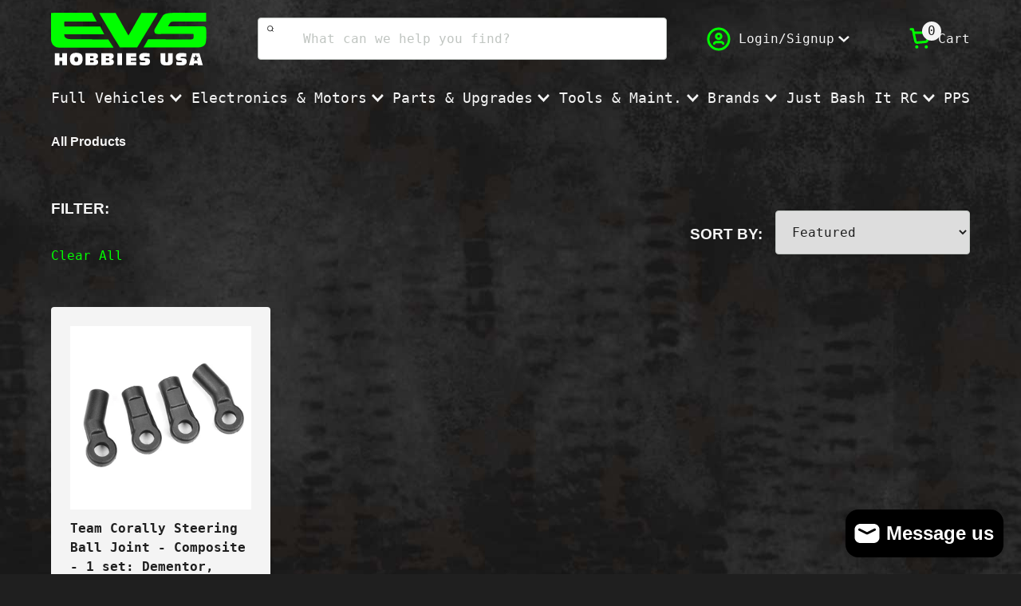

--- FILE ---
content_type: text/css
request_url: https://www.evshobbiesusa.com/cdn/shop/t/8/assets/base.css?v=121409502981302088291716393063
body_size: 4135
content:
:root{--site-width: 1350px;--mobileBreakpoint: 900px;--transition: all 0.3s ease-in-out;--transition-med: all 0.5s ease-in-out;--transition-duration: 0.3s;--transition-duration-med: 0.5s;--color-white: #F4F4F4;--color-black: #1F1F1F;--color-gray: #C0C5C1;--color-gray-dark: #95969D;--color-primary: #01FE00;--color-secondary: #E8E812;--color-tertiary: #7A8450;--color-quaternary: #555C38;--color-quinary: #F75C03;--font-primary: "Consolas","monaco",monospace;--font-secondary: "Candara","Calibri","Segoe","Segoe UI","Optima","Arial",sans-serif;--font-tertiary: "Courier New", monospace;--size--2: clamp(0.6944rem, 0.6658rem + 0.1431vi, 0.8rem);--size--1: clamp(0.8333rem, 0.7881rem + 0.226vi, 1rem);--size-0: clamp(1rem, 0.9322rem + 0.339vi, 1.25rem);--size-1: clamp(1.2rem, 1.1017rem + 0.4915vi, 1.5625rem);--size-2: clamp(1.44rem, 1.3008rem + 0.6958vi, 1.9531rem);--size-3: clamp(1.728rem, 1.5345rem + 0.9673vi, 2.4414rem);--size-4: clamp(2.0736rem, 1.8083rem + 1.3263vi, 3.0518rem);--size-5: clamp(2.4883rem, 2.1286rem + 1.7985vi, 3.8147rem)}*,*::before,*::after{box-sizing:border-box}html,body,div,span,applet,object,iframe,h1,h2,h3,h4,h5,h6,p,blockquote,pre,a,abbr,acronym,address,big,cite,code,del,dfn,em,img,ins,kbd,q,s,samp,small,strike,strong,sub,sup,tt,var,b,u,i,center,dl,dt,dd,ol,ul,li,fieldset,form,label,legend,table,caption,tbody,tfoot,thead,tr,th,td,article,aside,canvas,details,embed,figure,figcaption,footer,header,hgroup,menu,nav,output,ruby,section,summary,time,mark,audio,video{margin:0;padding:0;border:0;font-size:100%;vertical-align:baseline}article,aside,details,figcaption,figure,footer,header,hgroup,menu,nav,section{display:block}ol,ul{list-style:none}blockquote,q{quotes:none}blockquote:before,blockquote:after,q:before,q:after{content:"";content:none}table{border-collapse:collapse;border-spacing:0}img,picture,svg,canvas{display:block;max-inline-size:100%;block-size:auto}@media(prefers-reduced-motion: reduce){*,*::before,*::after{animation-duration:.01ms !important;animation-iteration-count:1 !important;transition-duration:.01ms !important;scroll-behavior:auto !important}}html{background:var(--color-black);font-family:var(--font-primary);font-size:16px;color:var(--color-white)}.visually-hidden{position:absolute;width:1px;height:1px;margin:-1px;padding:0;overflow:hidden;clip:rect(0, 0, 0, 0);border:0}.focus-none{outline:none}.row{margin:0 auto;max-width:var(--site-width);width:90%}.flex{display:flex}.flex-wrap{flex-wrap:wrap}.inline-flex{display:inline-flex}.flex-column{flex-direction:column}.align-start{align-items:flex-start}.space-between{justify-content:space-between}.space-around{justify-content:space-around}.space-evenly{justify-content:space-evenly}.align-center{align-items:center}@media(max-width: 1140px){.flex-column-mobile{flex-direction:column}}.grid{display:grid}.justify-center{justify-content:center}.section{position:relative}.hide-on-mobile{display:none}@media(min-width: 768px){.hide-on-mobile{display:block}}.mobile-only{display:block}@media(min-width: 768px){.mobile-only{display:none}}.padding-small{padding-bottom:2rem;padding-top:2rem}@media(min-width: 768px){.padding-small{padding-bottom:3rem;padding-top:3rem}}.padding-medium{padding-bottom:3rem;padding-top:3rem}@media(min-width: 768px){.padding-medium{padding-bottom:4rem;padding-top:4rem}}.padding-large{padding-bottom:4rem;padding-top:4rem}@media(min-width: 768px){.padding-large{padding-bottom:5rem;padding-top:5rem}}.padding-xlarge{padding-bottom:5rem;padding-top:5rem}@media(min-width: 768px){.padding-xlarge{padding-bottom:6rem;padding-top:6rem}}.margin-small{margin-bottom:1rem;margin-top:1rem}@media(min-width: 768px){.margin-small{margin-bottom:2rem;margin-top:2rem}}.margin-medium{margin-bottom:2rem;margin-top:2rem}@media(min-width: 768px){.margin-medium{margin-bottom:3rem;margin-top:3rem}}.margin-large{margin-bottom:3rem;margin-top:3rem}@media(min-width: 768px){.margin-large{margin-bottom:4rem;margin-top:4rem}}.margin-xlarge{margin-bottom:4rem;margin-top:4rem}@media(min-width: 768px){.margin-xlarge{margin-bottom:5rem;margin-top:5rem}}.margin-top-small{margin-top:1rem}@media(min-width: 768px){.margin-top-small{margin-top:2rem}}.margin-top-medium{margin-top:2rem}@media(min-width: 768px){.margin-top-medium{margin-top:3rem}}.margin-top-large{margin-top:3rem}@media(min-width: 768px){.margin-top-large{margin-top:4rem}}.margin-top-xlarge{margin-top:4rem}@media(min-width: 768px){.margin-top-xlarge{margin-top:5rem}}.margin-bottom-small{margin-bottom:1rem}@media(min-width: 768px){.margin-bottom-small{margin-bottom:2rem}}.margin-bottom-medium{margin-bottom:2rem}@media(min-width: 768px){.margin-bottom-medium{margin-bottom:3rem}}.margin-bottom-large{margin-bottom:3rem}@media(min-width: 768px){.margin-bottom-large{margin-bottom:4rem}}.margin-bottom-xlarge{margin-bottom:4rem}@media(min-width: 768px){.margin-bottom-xlarge{margin-bottom:5rem}}.overlay{position:absolute;width:100%;height:6rem;top:calc(0% - 1px);left:0;mask-image:url("overlay-grunge_edge_1.svg");transform:rotate(180deg);mask-size:cover;pointer-events:none}@media(min-width: 768px){.overlay{height:8rem}}@media(min-width: 1024px){.overlay{height:10rem}}.overlay img{width:100%;height:auto;opacity:0}.overlay.bottom{top:unset;bottom:calc(0% - 1px);transform:rotate(0deg)}.shopify-challenge__container{padding:5rem 0 6rem}.shopify-challenge__message{color:var(--color-white);font-family:var(--font-primary);font-size:var(--size-2);margin-bottom:2rem}.shopify-challenge__container .shopify-challenge__button{margin-top:2rem}img.overlay-grunge_1{mask-image:url("overlay-grunge_1.svg");mask-size:cover}img.overlay-grunge_2{mask-image:url("overlay-grunge_2.svg");mask-size:cover}.icon-caret{margin-left:.35em;width:.85em}header{padding-top:1rem}.logo-bar{align-items:center;display:grid;grid-template-columns:3fr 4fr 1fr 1fr}@media(min-width: 1024px){.logo-bar{display:flex;justify-content:space-between}.logo-bar .logo-bar__logo{margin-right:4rem}}.logo-bar .item{align-items:center;display:flex;justify-self:end}.logo-bar .item span{color:var(--color-white);font-size:var(--size--1)}@media(min-width: 1024px){.logo-bar .item{margin-right:4rem}.logo-bar .item svg{margin-right:.5rem}}.logo-bar .logo-bar__account-link .icon-caret{color:var(--color-white)}.logo-bar .logo-bar__cart{margin-right:0;position:relative}.logo-bar .logo-bar__cart svg{width:45px}@media(min-width: 1024px){.logo-bar .logo-bar__cart svg{margin-right:.25rem;width:unset}}.logo-bar .logo-bar__cart .logo-bar__cart-count{background:var(--color-white);border-radius:50%;color:var(--color-black);font-size:var(--size--2);height:1.5em;left:1.2rem;line-height:1.5;position:absolute;text-align:center;top:-0.25rem;width:1.5em}.logo-bar .logo-bar__search{grid-column:2/3}.logo-bar .logo-bar__search .hide-on-mobile{width:100%}@media(min-width: 1024px){.logo-bar .logo-bar__search{flex-grow:2;margin-right:3rem}}.logo-bar .logo-bar__search form{width:100%;min-width:34px}.logo-bar .search__submit{background:none;border:none;color:var(--color-primary);cursor:pointer;padding:0}@media(min-width: 1024px){.logo-bar .search__submit{color:var(--color-black);position:absolute}}.logo-bar .search__submit svg{height:100%;max-width:34px;width:100%}.logo-bar .mobile-only .search__submit{margin-right:.5rem;display:block}.logo-bar .dropdown{display:none}@media(min-width: 1024px){.logo-bar .dropdown{display:block}}.logo-bar .search__input{display:none;margin:0}@media(min-width: 1024px){.logo-bar .search__input{display:block;padding-left:3.5rem}}@media(min-width: 1024px){.logo-bar .search__submit{padding:.75rem}}.logo-bar .logo-bar__cart-link{transform:scale(1.3)}.logo-bar .logo-bar__cart-label{display:none}@media(min-width: 1024px){.logo-bar .logo-bar__cart-label{display:inline-block}}.logo-bar .search__submit,.logo-bar .logo-bar__cart-link,.logo-bar .logo-bar__hamburger{width:clamp(1.8rem,5vw,4rem)}@media(min-width: 1024px){.logo-bar .search__submit,.logo-bar .logo-bar__cart-link,.logo-bar .logo-bar__hamburger{width:unset}}.logo-bar .logo-bar__hamburger{color:var(--color-primary);stroke-linecap:round;stroke-miterlimit:10;stroke-width:.25rem}@media(min-width: 1024px){.logo-bar .logo-bar__hamburger{display:none}}.logo-bar #login-form{padding:1rem}.logo-bar #login-form label{font-size:var(--size--1);font-weight:bold}.logo-bar .register{justify-content:center;margin:.5rem 0;padding:.5rem;width:100%}.nav-bar{opacity:0;visibility:hidden}@media(max-width: 1023px){.nav-bar{background:#161616;border-bottom:3px solid var(--color-primary);border-top:3px solid var(--color-primary);left:0;margin-top:1rem;padding:1em 5% 2em;position:fixed;transform:translateX(100%);transition:transform .3s ease-in-out,opacity .3s ease-in-out,visibility .3s ease-in-out;width:100%;z-index:9;overflow-y:scroll}}@media(min-width: 1024px){.nav-bar .logo-bar__account-link{display:none}}.nav-bar .logo-bar__account-link svg{margin-right:1rem}.nav-bar .logo-bar__account-link span{font-size:var(--size-2)}@media(max-width: 1023px){header.open .nav-bar{opacity:1;transform:translateX(0);visibility:visible}}@media(min-width: 1024px){header .nav-bar{display:block;opacity:1;visibility:visible}}.main-navigation{flex-direction:column;font-size:var(--size-2);list-style-type:none;margin:1.75rem 0 2rem;border-bottom:1px solid var(--color-primary)}@media(min-width: 1024px){.main-navigation{border:none;flex-direction:row;font-size:var(--size-0)}}.main-navigation li{margin-bottom:1em;position:relative}@media(min-width: 1024px){.main-navigation li{margin-bottom:0}}.main-navigation li>ul{background:var(--color-black);display:none;left:0;min-width:15rem;padding:.5rem 0;position:absolute;top:100%;z-index:9;border:1px solid var(--color-white)}.main-navigation li>ul a{display:block;margin:1rem 1rem 0;line-height:1.2}.main-navigation li>ul a:last-of-type{margin-bottom:1rem}.main-navigation li:last-of-type>ul{left:auto;right:0}.main-navigation li:hover>ul{display:block}.main-navigation li a{align-items:center;color:var(--color-white);display:flex}@media(min-width: 1024px){.main-navigation li a{font-size:clamp(.9rem,1.4vw,1.3rem)}}.dropdown{display:inline-block;position:relative}.dropdown .dropdown-toggle:hover+.dropdown-menu,.dropdown .dropdown-menu:hover,.dropdown .dropdown-menu.open{display:block}.dropdown .dropdown-menu{background-color:var(--color-white);border:1px solid var(--color-gray);display:none;left:0;margin:0;min-width:200px;padding:10px;position:absolute;top:100%;z-index:1}footer{color:var(--color-white);font-size:var(--size--1);padding:4rem 0}footer p{color:var(--color-white);font-size:var(--size--1)}footer h4{margin-bottom:4rem;text-transform:uppercase}footer .column{flex-basis:100%}footer .menu{padding:0 4rem}footer .menu li{margin-bottom:1.5rem}footer .menu li a{color:var(--color-white);font-size:var(--size--1)}footer .logo{display:block;margin-bottom:2rem}footer .copyright{font-family:var(--font-secondary)}@media screen and (max-width: 1139px){footer .row{flex-wrap:wrap}footer .footer-logo{border-bottom:1px solid var(--color-white);margin-bottom:2rem;padding-bottom:2rem}footer .footer-newsletter{border-top:1px solid var(--color-white);margin-top:2rem;padding-top:2rem}footer .footer-menu{flex-basis:50%;margin:2rem 0}footer .menu{padding:0}footer h4{margin-bottom:1em}}@media screen and (max-width: 500px){footer footer .footer-logo{margin-bottom:1rem;padding-bottom:1rem}footer .footer-menu{flex-basis:100%;margin:1rem 0}footer .footer-newsletter{margin:0}}.subfooter{border-top:1px solid var(--color-white);font-size:var(--size--2);margin-top:2rem;padding-top:2rem}.subfooter .payment svg{margin-right:.5rem}.subfooter .payment svg:last-child{margin-right:0}h1,h2,h3,h4,h5,h6{margin-bottom:.5em;font-family:var(--font-secondary);font-weight:600;color:var(--color-white)}body{font-family:var(--font-primary);font-size:var(--size-0);color:var(--color-black)}p{margin-bottom:1em;font-size:var(--size-0);line-height:1.5;color:var(--color-white)}a{color:var(--color-primary);text-decoration:none;transition:var(--transition)}a:hover{text-decoration:underline;text-decoration-color:var(--color-primary)}a:focus-visible{outline:2px dashed var(--color-primary);outline-offset:.15em}a.action-link{text-decoration:underline;font-size:var(--size--1);display:inline-flex;padding:.5em 0}a.action-link svg{margin-left:.3em;margin-top:.1em;height:.8em;transition:var(--transition)}a.action-link svg path{stroke-width:3}a.action-link.back svg{transform:rotate(180deg);margin-left:0;margin-right:.3em}a.action-link:hover{text-decoration:none}a.action-link:hover svg{transform:translateX(0.3em)}a.action-link:hover.back svg{transform:rotate(180deg) translateX(0.3em)}::selection{background-color:var(--color-primary);color:var(--color-black)}h1{font-size:var(--size-3);line-height:1.2}h2{font-size:var(--size-2);line-height:1.3}h3{font-size:var(--size-1);line-height:1.4}h4{font-size:var(--size-0);line-height:1.5}h5{font-size:var(--size--1);line-height:1.6}h6{font-size:var(--size--2);line-height:1.7}ul,ol{margin-bottom:1em}ul li,ol li{margin-bottom:.5em;line-height:1.5}.text-center{text-align:center}ul.star-list{padding-left:2em}ul.star-list li{margin-bottom:.25em;position:relative}ul.star-list li::before{content:"★";font-size:2em;line-height:1;position:absolute;left:-1em;top:-0.15em}ul.star-list.color-primary li::before{color:var(--color-primary)}ul.star-list.color-secondary li::before{color:var(--color-secondary)}ul.star-list.color-tertiary li::before{color:var(--color-tertiary)}ul.star-list.color-quaternary li::before{color:var(--color-quaternary)}ul.star-list.color-quinary li::before{color:var(--color-quinary)}.uppercase{text-transform:uppercase}.white,.shopify-policy__body{color:var(--color-white)}.white p,.white li,.white h1,.white h2,.white h3,.white h4,.white h5,.white h6,.shopify-policy__body p,.shopify-policy__body li,.shopify-policy__body h1,.shopify-policy__body h2,.shopify-policy__body h3,.shopify-policy__body h4,.shopify-policy__body h5,.shopify-policy__body h6{color:var(--color-white)}.black,.klaviyo-form{color:var(--color-black)}.black p,.black li,.black h1,.black h2,.black h3,.black h4,.black h5,.black h6,.klaviyo-form p,.klaviyo-form li,.klaviyo-form h1,.klaviyo-form h2,.klaviyo-form h3,.klaviyo-form h4,.klaviyo-form h5,.klaviyo-form h6{color:var(--color-black)}.price-sale{color:var(--color-quinary);font-size:var(--size-1)}.price-regular{text-decoration:line-through;font-size:var(--size--1);color:var(--color-gray-dark)}.btn{display:inline-block;border-radius:4px;-webkit-user-select:none;-moz-user-select:none;-ms-user-select:none;user-select:none;padding:1rem 2rem;font-size:var(--size--1);cursor:pointer;text-align:center;font-family:var(--font-secondary);text-transform:uppercase;transition:var(--transition);font-weight:bold;overflow:hidden;position:relative}.btn:hover{transform:translateY(2px);text-decoration:none !important}.btn.width-100{width:100%}.btn.btn-primary,.btn.shopify-challenge__button{background:var(--color-primary);color:var(--color-black);border:1px solid var(--color-primary)}.btn.btn-primary:hover,.btn.shopify-challenge__button:hover{background:var(--color-secondary);border:1px solid var(--color-secondary)}.btn.btn-primary-ghost,.btn.shopify-challenge__button-ghost{background:rgba(0,0,0,0);color:var(--color-white);border:1px solid var(--color-primary)}.btn.btn-primary-ghost:hover,.btn.shopify-challenge__button-ghost:hover{background:var(--color-secondary);border-color:var(--color-secondary);color:var(--color-black)}.btn.btn-secondary{background:var(--color-secondary);color:var(--color-black);border:1px solid var(--color-secondary)}.btn.btn-secondary:hover{background:var(--color-primary);border:1px solid var(--color-primary)}.btn.btn-secondary-ghost{background:rgba(0,0,0,0);color:var(--color-white);border:1px solid var(--color-secondary)}.btn.btn-secondary-ghost:hover{background:var(--color-primary);border-color:var(--color-primary);color:var(--color-black)}.btn.btn-tertiary{background:var(--color-tertiary);color:var(--color-white);border:1px solid var(--color-tertiary)}.btn.btn-tertiary:hover{background:var(--color-quinary);border:1px solid var(--color-quinary)}.btn.btn-quaternary{background:var(--color-quaternary);color:var(--color-white);border:1px solid var(--color-quaternary)}.btn.btn-quaternary:hover{background:var(--color-secondary);border:1px solid var(--color-secondary);color:var(--color-black)}.btn.btn-quinary{background:var(--color-quinary);color:var(--color-black);border:1px solid var(--color-quinary)}.btn.btn-quinary:hover{background:var(--color-primary);border:1px solid var(--color-primary)}.btn:disabled{background:var(--color-gray);color:var(--color-black);border:1px solid var(--color-gray);cursor:not-allowed}.btn:disabled:hover{transform:none;background:var(--color-gray);border-color:var(--color-gray)}.tire-track{position:absolute;width:100%;height:100%;background-image:url("data:image/svg+xml,%3Csvg xmlns='http://www.w3.org/2000/svg' width='105.735' height='313.29'%3E%3Cpath d='M0 0v74.222h15.273L27.876 0ZM0 239.069v74.221h27.876l-12.6-74.222ZM0 187.091v43.15h32.406l-21.663-43.15ZM0 83.047v43.149h32.406L10.743 83.047ZM0 135.072v43.148h10.743l21.663-43.148ZM37.594 0 24.988 74.222h43.15L80.743 0ZM24.988 239.069l12.6 74.222h43.148l-12.6-74.222ZM20.462 187.09l21.662 43.149h43.149L63.611 187.09ZM85.274 126.196 63.611 83.048H20.462l21.662 43.148ZM42.125 135.072 20.462 178.22h43.149l21.663-43.148ZM90.461 0l-12.6 74.222h27.875V0ZM77.859 239.069l12.6 74.222h15.273v-74.222ZM73.329 187.091l21.663 43.15h10.743v-43.15ZM73.329 83.047l21.663 43.149h10.743V83.047ZM94.992 135.072 73.329 178.22h32.406v-43.148Z'/%3E%3C/svg%3E");background-repeat:repeat-x;background-size:contain;top:0;left:0;opacity:0;z-index:-1;transform:rotate(-35deg);mask-image:linear-gradient(90deg, var(--color-black) 50%, transparent 0%);mask-size:200% 200%;mask-position:100% 100%;transition:var(--transition-med)}.btn:hover .tire-track{opacity:.5;mask-position:0 0}.btn .text{transition:var(--transition);position:relative;display:block;z-index:1}.btn:hover .text{color:var(--color-white);transform:scale(1.1);text-shadow:var(--color-black) 2px 0px 0px,var(--color-black) 1.75517px .958851px 0px,var(--color-black) 1.0806px 1.68294px 0px,var(--color-black) .141474px 1.99499px 0px,var(--color-black) -0.832294px 1.81859px 0px,var(--color-black) -1.60229px 1.19694px 0px,var(--color-black) -1.97998px .28224px 0px,var(--color-black) -1.87291px -0.701566px 0px,var(--color-black) -1.30729px -1.5136px 0px,var(--color-black) -0.421592px -1.95506px 0px,var(--color-black) .567324px -1.91785px 0px,var(--color-black) 1.41734px -1.41108px 0px,var(--color-black) 1.92034px -0.558831px 0px}.skip-to-content-link:focus-visible{background-color:var(--color-primary);border:0;clip:auto;clip-path:none;-webkit-clip-path:none;color:var(--color-black);cursor:pointer;height:auto;left:0;outline:none;padding:1rem;position:absolute;text-decoration:none;top:0;width:auto;z-index:1}input[type=text],input[type=email],input[type=password],input[type=search],input[type=tel],input[type=url],input[type=number],input[type=date],input[type=time],input[type=datetime-local],input[type=month],input[type=week],input[type=color],textarea,select{border:1px solid var(--color-gray);border-radius:4px;color:var(--color-black);font-family:var(--font-heading);font-size:var(--size--1);margin-bottom:1.25rem;padding:1rem;width:100%}input[type=text]::placeholder,input[type=email]::placeholder,input[type=password]::placeholder,input[type=search]::placeholder,input[type=tel]::placeholder,input[type=url]::placeholder,input[type=number]::placeholder,input[type=date]::placeholder,input[type=time]::placeholder,input[type=datetime-local]::placeholder,input[type=month]::placeholder,input[type=week]::placeholder,input[type=color]::placeholder,textarea::placeholder,select::placeholder{color:var(--color-gray)}input[type=text]:focus,input[type=email]:focus,input[type=password]:focus,input[type=search]:focus,input[type=tel]:focus,input[type=url]:focus,input[type=number]:focus,input[type=date]:focus,input[type=time]:focus,input[type=datetime-local]:focus,input[type=month]:focus,input[type=week]:focus,input[type=color]:focus,textarea:focus,select:focus{border-color:var(--color-primary);outline:none}.quantity{background:var(--color-white);color:var(--color-black);display:flex;height:3.5rem;position:relative;width:8.5rem}input.quantity-input{-webkit-appearance:none;appearance:none;background-color:rgba(0,0,0,0);border-left:2px solid var(--color-black);border-radius:0;border-right:2px solid var(--color-black);color:var(--color-black);flex-grow:1;font-family:var(--font-heading);font-size:var(--size-2);font-weight:500;padding:0 .5rem;text-align:center;width:100%}.quantity-input:focus-visible{background-color:var(--color-white);margin:0;padding:0}.quantity-input:not(:focus-visible):not(.focused){margin:0;padding:0}.quantity-input:-webkit-autofill,.quantity-input:-webkit-autofill:hover,.quantity-input:-webkit-autofill:active{box-shadow:0 0 0 10rem var(--color-black) inset !important;-webkit-box-shadow:0 0 0 10rem var(--color-black) inset !important}.quantity-input::-webkit-outer-spin-button,.quantity-input::-webkit-inner-spin-button{-webkit-appearance:none;margin:0}.quantity-input[type=number]{-moz-appearance:textfield}button.quantity-button{align-items:center;background-color:var(--color-white);border:none;color:var(--color-black);cursor:pointer;display:flex;flex-shrink:0;font-size:var(--size--1);height:100%;justify-content:center;padding:0;width:2rem}.quantity-button:first-child{margin-left:2px}.quantity-button:last-child{margin-right:2px}.quantity-button svg{pointer-events:none;width:1rem}button.quantity-button:hover{background-color:var(--color-secondary);z-index:2}.quantity-button:focus-visible,.quantity-button:focus{z-index:2}#shopify-section-footer .klaviyo-form button{background-color:var(--color-primary) !important;color:var(--color-black) !important;font-size:var(--size--1) !important;font-family:var(--font-secondary) !important;font-weight:600 !important;text-transform:uppercase !important;transition:var(--transition) !important}#shopify-section-footer .klaviyo-form button:hover{background-color:var(--color-secondary) !important}/*# sourceMappingURL=base.css.map */


--- FILE ---
content_type: text/css
request_url: https://www.evshobbiesusa.com/cdn/shop/t/8/assets/component-collection-hero.css?v=54477200888907109341712844535
body_size: -613
content:
.collection-hero{margin-top:2rem}.collection-hero__title{font-size:var(--size-5);color:var(--color-white)}.collection-hero__description{margin-bottom:4rem;max-width:50rem;font-size:var(--size--1);line-height:1.5}.collection-hero__description p{font-size:var(--size--1)}/*# sourceMappingURL=component-collection-hero.css.map */


--- FILE ---
content_type: text/css
request_url: https://www.evshobbiesusa.com/cdn/shop/t/8/assets/template-collection.css?v=172653983423902707021712844537
body_size: -809
content:
.grid-item{width:100%;margin-bottom:5%}@media(min-width: 480px){.grid-item{width:48.5%;margin-bottom:3%;margin-right:3%}.grid-item:nth-child(2n){margin-right:0}}@media(min-width: 768px){.grid-item{width:31.5%;margin-bottom:2.5%;margin-right:2.5%}.grid-item:nth-child(2n){margin-right:2.5%}.grid-item:nth-child(3n){margin-right:0}}@media(min-width: 1024px){.grid-item{width:23.875%;margin-bottom:1.5%;margin-right:1.5%}.grid-item:nth-child(2n),.grid-item:nth-child(3n){margin-right:1.5%}.grid-item:nth-child(4n){margin-right:0}}.pagination{color:var(--color-white)}.pagination .page{width:2em;height:2em;display:inline-flex;justify-content:center;align-items:center}.pagination .page.current{background-color:var(--color-primary);color:var(--color-black)}/*# sourceMappingURL=template-collection.css.map */


--- FILE ---
content_type: text/css
request_url: https://www.evshobbiesusa.com/cdn/shop/t/8/assets/component-card.css?v=42082354502054486791712844535
body_size: -102
content:
.card{background:var(--color-white);height:100%;width:100%;border-radius:4px;padding:1.5rem;font-weight:bold;position:relative}.card a{color:var(--color-black)}.card a:hover{text-decoration:underline}.card .card-image-wrapper{margin-bottom:.75rem}.card .card-image{width:100%;display:flex;align-items:center;justify-content:center;overflow:hidden;background:#fff;height:180px}@media(min-width: 480px){.card .card-image{height:clamp(230px,15vw,300px)}}.card .card-image img{width:auto;object-fit:contain;display:block;margin:0 auto;transition:var(--transition)}.card .card-image img:hover{transform:scale(1.05)}.card .card-content{height:auto;display:grid;flex-grow:2}.card .card-vendor{font-size:var(--size--1);text-transform:uppercase;font-weight:normal}.card .card-title{display:block;font-size:var(--size-0);margin-bottom:.5rem;overflow-wrap:anywhere}.card .card-title h3{line-height:1.1}.card .price{margin-bottom:.75rem}.card .price-sale .price-label{position:absolute;width:1px;height:1px;margin:-1px;padding:0;overflow:hidden;clip:rect(0, 0, 0, 0);border:0}.card .card-badge{position:absolute;top:-0.65rem;left:-0.65rem;font-size:var(--size--1);font-family:var(--font-secondary);text-transform:uppercase;width:7rem;user-select:none;pointer-events:none}.card .card-badge svg{fill:var(--color-primary);z-index:0}.card .card-badge .badge{z-index:1;position:absolute;top:50%;left:50%;transform:translate(-70%, -50%);line-height:1.1rem;text-align:center}.card .card-button{display:flex;flex-direction:column;justify-content:flex-end}/*# sourceMappingURL=component-card.css.map */


--- FILE ---
content_type: text/css
request_url: https://www.evshobbiesusa.com/cdn/shop/t/8/assets/component-filters.css?v=115410589594055206021712844535
body_size: -161
content:
#filters{color:var(--color-white);flex-direction:column-reverse;font-size:var(--size--1);justify-content:space-between;margin-bottom:2rem}@media(min-width: 1024px){#filters{flex-direction:unset}}#filters form{flex-direction:column}@media(min-width: 1024px){#filters form{flex-direction:row;flex-grow:2}}#filters .filter-facets{height:4rem;width:100%}#filters .filter-facets a:not(:last-child){background-color:var(--color-gray);border-radius:999em;color:var(--color-black);font-size:var(--size--1);line-height:1;margin:1rem 1rem 1rem 0;padding:.3rem .5rem}#filters .filter-facets a:not(:last-child):hover{text-decoration:none}#filters .dropdown{background:var(--color-white);border:1px solid var(--color-gray);color:var(--color-black);max-height:50vh;overflow-x:hidden;overflow-y:scroll;padding:1rem;position:absolute;z-index:2}#filters .dropdown::-webkit-scrollbar{-webkit-appearance:none;width:10px}#filters .dropdown::-webkit-scrollbar-thumb{background-color:rgba(0,0,0,.5);border:2px solid var(--color-white);border-radius:10px}#filters .icon-close{color:var(--color-quaternary);display:inline;height:.75em;margin-left:.5rem;transform:translateY(-0.05em);width:auto}#filters legend{margin-bottom:1rem}@media(min-width: 768px){#filters legend{margin-right:1rem}}#filters legend,#filters :not(li)>label{font-weight:bold;margin-bottom:1rem;text-transform:uppercase;font-family:var(--font-secondary);font-size:larger}#filters details{margin-bottom:1rem}@media(min-width: 768px){#filters details{margin-right:2rem}}#filters details summary{cursor:pointer}#filters details span:hover{text-decoration:underline}#filters .filter-group-display__price-range input{padding:.5rem}@media(min-width: 0)and (max-width: 1024px){#filters .sort-by{align-items:flex-start;flex-direction:column}#filters label[for=sort-by]{margin-bottom:1rem}}@media(min-width: 1024px){#filters label[for=sort-by]{margin-right:1rem}}/*# sourceMappingURL=component-filters.css.map */


--- FILE ---
content_type: text/css
request_url: https://www.evshobbiesusa.com/cdn/shop/t/8/assets/component-rating.css?v=23476143302642503651712844536
body_size: -828
content:
/*# sourceMappingURL=component-rating.css.map */


--- FILE ---
content_type: text/css
request_url: https://www.evshobbiesusa.com/cdn/shop/t/8/assets/component-predictive-search.css?v=26209195352315418981722376569
body_size: -266
content:
predictive-search{width:100%;position:relative}.predictive-search{background-color:var(--color-black);border:1px solid var(--color-primary);box-shadow:0 4px 6px rgba(0,0,0,.2);display:none;left:0;position:absolute;top:100%;width:100%;z-index:2;display:none}#predictive-search-results{max-height:46vh;overflow-x:hidden;overflow-y:auto}#predictive-search-results::-webkit-scrollbar{width:.75rem}#predictive-search-results::-webkit-scrollbar-track{background:var(--color-quaternary)}#predictive-search-results::-webkit-scrollbar-thumb{background:var(--color-primary)}predictive-search[open] .predictive-search,predictive-search[loading] .predictive-search{display:block}.predictive-search__heading{font-size:var(--size--1);text-transform:uppercase;margin:0;padding:.5rem 1rem}predictive-search .spinner{height:1.5rem;line-height:0;width:1.5rem}.predictive-search__heading .spinner{margin:0 .2rem 0 2rem}.predictive-search__results-list{list-style:none;margin:0;padding:0}predictive-search:not([loading]) .predictive-search__heading .spinner,predictive-search:not([loading]) .predictive-search__loading-state,predictive-search:not([loading]) .predictive-search-status__loading{display:none}predictive-search[loading] .predictive-search__loading-state{display:flex;justify-content:center;padding:1rem}predictive-search[loading] .predictive-search__heading~.predictive-search__loading-state,predictive-search[loading] .predictive-search__results-list:first-child{display:none}predictive-search li{border-bottom:1px solid var(--color-gray-light);padding:.5rem 1rem .5rem 1.5rem}predictive-search li:last-of-type{border-bottom:none}predictive-search li:hover{background-color:var(--color-gray-med)}predictive-search li a{display:flex;text-align:left;text-decoration:none;width:100%}.predictive-search__image{object-fit:contain;background:#cfcfcf;width:60px}svg.predictive-search__image{background:var(--color-gray-light);height:auto}.predictive-search__item-content{margin-left:1rem}.predictive-search__item-content h3{color:var(--color-gray);font-size:var(--size-0);font-family:var(--font-text);font-weight:normal;text-transform:none}.logo-bar .item .predictive-search button{width:calc(100% - 4rem);margin:.25rem 2rem 1rem}.logo-bar .item .predictive-search button span{color:var(--color-black)}/*# sourceMappingURL=component-predictive-search.css.map */


--- FILE ---
content_type: text/javascript
request_url: https://www.evshobbiesusa.com/cdn/shop/t/8/assets/image-color-sampler.js?v=25118968540724276821719072156
body_size: -339
content:
"use strict";document.addEventListener("DOMContentLoaded",(function(){function t(t,e){function a(){var a=function(t){var e=document.createElement("canvas"),a=e.getContext("2d");e.width=t.width,e.height=t.height,a.drawImage(t,0,0,e.width,e.height);var o=a.getImageData(0,0,e.width,e.height).data,n=0,r=0,c=0,i=0;function d(t,a){var d=4*(a*e.width+t);n+=o[d],r+=o[d+1],c+=o[d+2],i++}for(var h=0;h<e.width;h++)d(h,0),d(h,e.height-1);for(var g=0;g<e.height;g++)d(0,g),d(e.width-1,g);return n=Math.floor(n/i),r=Math.floor(r/i),c=Math.floor(c/i),"rgb(".concat(n,", ").concat(r,", ").concat(c,")")}(t);e.style.backgroundColor=a}t.complete?a():t.addEventListener("load",a)}document.querySelectorAll(".card-image img").forEach((function(e){var a=e.closest(".card-image");t(e,a)}))}));

--- FILE ---
content_type: text/javascript
request_url: https://www.evshobbiesusa.com/cdn/shop/t/8/assets/global.min.js?v=118940267728873171031712846316
body_size: 3683
content:
"use strict";function _typeof(e){return _typeof="function"==typeof Symbol&&"symbol"==typeof Symbol.iterator?function(e){return typeof e}:function(e){return e&&"function"==typeof Symbol&&e.constructor===Symbol&&e!==Symbol.prototype?"symbol":typeof e},_typeof(e)}function _classCallCheck(e,t){if(!(e instanceof t))throw new TypeError("Cannot call a class as a function")}function _defineProperties(e,t){for(var n=0;n<t.length;n++){var r=t[n];r.enumerable=r.enumerable||!1,r.configurable=!0,"value"in r&&(r.writable=!0),Object.defineProperty(e,_toPropertyKey(r.key),r)}}function _createClass(e,t,n){return t&&_defineProperties(e.prototype,t),n&&_defineProperties(e,n),Object.defineProperty(e,"prototype",{writable:!1}),e}function _toPropertyKey(e){var t=_toPrimitive(e,"string");return"symbol"==_typeof(t)?t:String(t)}function _toPrimitive(e,t){if("object"!=_typeof(e)||!e)return e;var n=e[Symbol.toPrimitive];if(void 0!==n){var r=n.call(e,t||"default");if("object"!=_typeof(r))return r;throw new TypeError("@@toPrimitive must return a primitive value.")}return("string"===t?String:Number)(e)}function _callSuper(e,t,n){return t=_getPrototypeOf(t),_possibleConstructorReturn(e,_isNativeReflectConstruct()?Reflect.construct(t,n||[],_getPrototypeOf(e).constructor):t.apply(e,n))}function _possibleConstructorReturn(e,t){if(t&&("object"===_typeof(t)||"function"==typeof t))return t;if(void 0!==t)throw new TypeError("Derived constructors may only return object or undefined");return _assertThisInitialized(e)}function _assertThisInitialized(e){if(void 0===e)throw new ReferenceError("this hasn't been initialised - super() hasn't been called");return e}function _inherits(e,t){if("function"!=typeof t&&null!==t)throw new TypeError("Super expression must either be null or a function");e.prototype=Object.create(t&&t.prototype,{constructor:{value:e,writable:!0,configurable:!0}}),Object.defineProperty(e,"prototype",{writable:!1}),t&&_setPrototypeOf(e,t)}function _wrapNativeSuper(e){var t="function"==typeof Map?new Map:void 0;return _wrapNativeSuper=function(e){if(null===e||!_isNativeFunction(e))return e;if("function"!=typeof e)throw new TypeError("Super expression must either be null or a function");if(void 0!==t){if(t.has(e))return t.get(e);t.set(e,n)}function n(){return _construct(e,arguments,_getPrototypeOf(this).constructor)}return n.prototype=Object.create(e.prototype,{constructor:{value:n,enumerable:!1,writable:!0,configurable:!0}}),_setPrototypeOf(n,e)},_wrapNativeSuper(e)}function _construct(e,t,n){if(_isNativeReflectConstruct())return Reflect.construct.apply(null,arguments);var r=[null];r.push.apply(r,t);var o=new(e.bind.apply(e,r));return n&&_setPrototypeOf(o,n.prototype),o}function _isNativeReflectConstruct(){try{var e=!Boolean.prototype.valueOf.call(Reflect.construct(Boolean,[],(function(){})))}catch(e){}return(_isNativeReflectConstruct=function(){return!!e})()}function _isNativeFunction(e){try{return-1!==Function.toString.call(e).indexOf("[native code]")}catch(t){return"function"==typeof e}}function _setPrototypeOf(e,t){return _setPrototypeOf=Object.setPrototypeOf?Object.setPrototypeOf.bind():function(e,t){return e.__proto__=t,e},_setPrototypeOf(e,t)}function _getPrototypeOf(e){return _getPrototypeOf=Object.setPrototypeOf?Object.getPrototypeOf.bind():function(e){return e.__proto__||Object.getPrototypeOf(e)},_getPrototypeOf(e)}var menuSlideDuration=500;function debounce(e,t){var n,r=this;return function(){for(var o=arguments.length,i=new Array(o),a=0;a<o;a++)i[a]=arguments[a];clearTimeout(n),n=setTimeout((function(){return e.apply(r,i)}),t)}}function fetchConfig(){return{method:"POST",headers:{"Content-Type":"application/json",Accept:"application/".concat(arguments.length>0&&void 0!==arguments[0]?arguments[0]:"json")}}}function onKeyUpEscape(e){if("ESCAPE"===e.code.toUpperCase()){var t=e.target.closest("details[open]");if(t){var n=t.querySelector("summary");t.removeAttribute("open"),n.setAttribute("aria-expanded",!1),n.focus()}}}for(var anchors=document.querySelectorAll("a"),i=0;i<anchors.length;i++)anchors[i].hostname!==window.location.hostname&&anchors[i].setAttribute("target","_blank");var slideUp=function(e){var t=arguments.length>1&&void 0!==arguments[1]?arguments[1]:menuSlideDuration;e.style.transitionProperty="height, margin, padding",e.style.transitionDuration=t+"ms",e.style.boxSizing="border-box",e.style.height=e.offsetHeight+"px",e.offsetHeight,e.style.overflow="hidden",e.style.height=0,e.style.paddingTop=0,e.style.paddingBottom=0,e.style.marginTop=0,e.style.marginBottom=0,window.setTimeout((function(){e.style.display="none",e.style.removeProperty("height"),e.style.removeProperty("padding-top"),e.style.removeProperty("padding-bottom"),e.style.removeProperty("margin-top"),e.style.removeProperty("margin-bottom"),e.style.removeProperty("overflow"),e.style.removeProperty("transition-duration"),e.style.removeProperty("transition-property")}),t)},slideDown=function(e){var t=arguments.length>1&&void 0!==arguments[1]?arguments[1]:menuSlideDuration;e.style.removeProperty("display");var n=window.getComputedStyle(e).display;"none"===n&&(n="block"),e.style.display=n;var r=e.offsetHeight;e.style.overflow="hidden",e.style.height=0,e.style.paddingTop=0,e.style.paddingBottom=0,e.style.marginTop=0,e.style.marginBottom=0,e.offsetHeight,e.style.boxSizing="border-box",e.style.transitionProperty="height, margin, padding",e.style.transitionDuration=t+"ms",e.style.height=r+"px",e.style.removeProperty("padding-top"),e.style.removeProperty("padding-bottom"),e.style.removeProperty("margin-top"),e.style.removeProperty("margin-bottom"),window.setTimeout((function(){e.style.removeProperty("height"),e.style.removeProperty("overflow"),e.style.removeProperty("transition-duration"),e.style.removeProperty("transition-property")}),t)},slideToggle=function(e){var t=arguments.length>1&&void 0!==arguments[1]?arguments[1]:menuSlideDuration;return"none"===window.getComputedStyle(e).display?slideDown(e,t):slideUp(e,t)},isMobileDevice=/Mobi/i.test(window.navigator.userAgent);isMobileDevice&&document.body.classList.add("mobile");var mobileBreakpoint=getComputedStyle(document.documentElement).getPropertyValue("--mobileBreakpoint"),isMobile=window.innerWidth<=parseInt(mobileBreakpoint);isMobile||(document.querySelectorAll(".site-nav li.has-subnav > a").forEach((function(e){e.addEventListener("focus",(function(){this.addEventListener("keydown",(function(e){40!=e.keyCode&&13!=e.keyCode||(e.preventDefault(),this.parentElement.classList.add("is-focused"))})),document.addEventListener("keydown",(function(e){27==e.keyCode&&document.querySelector("li.is-focused").classList.remove("is-focused")}))}))})),document.querySelectorAll(".site-nav > li > a, .site-nav button").forEach((function(e){e.addEventListener("focus",(function(){document.querySelector("li.is-focused")&&document.querySelector("li.is-focused").classList.remove("is-focused")})),e.addEventListener("mouseenter",(function(){document.querySelector("li.is-focused")&&document.querySelector("li.is-focused").classList.remove("is-focused")}))})),document.querySelector(".search__input").addEventListener("focus",(function(){this.addEventListener("keydown",(function(e){40==e.keyCode&&document.querySelector("#predictive-search-results-list a").focus()}))}))),document.documentElement.className=document.documentElement.className.replace("no-js","js");var header=document.querySelector("#shopify-section-header header"),hamburger=document.querySelector(".logo-bar__hamburger"),hamburgerLines=hamburger.querySelectorAll("line");hamburger.addEventListener("click",(function(){header.classList.toggle("open"),header.classList.contains("open")?(gsap.to(hamburgerLines[0],{duration:.3,y:"11.5",scaleX:1.2,rotate:45,transformOrigin:"center"}),gsap.to(hamburgerLines[1],{duration:.3,scaleX:0,ease:"power2.in",transformOrigin:"center"}),gsap.to(hamburgerLines[2],{duration:.3,y:"-11.5",scaleX:1.2,rotate:-45,transformOrigin:"center"})):(gsap.to(hamburgerLines[0],{duration:.3,y:"0",scaleX:1,rotate:0,transformOrigin:"center"}),gsap.to(hamburgerLines[1],{duration:.3,scaleX:1,ease:"power2.in",transformOrigin:"center"}),gsap.to(hamburgerLines[2],{duration:.3,y:"0",scaleX:1,rotate:0,transformOrigin:"center"}))})),document.querySelector(".dropdown-toggle").addEventListener("keydown",(function(e){if("Enter"===e.key||" "===e.key||"ArrowDown"===e.key){e.preventDefault();var t=e.target.nextElementSibling;t.classList.toggle("open");var n=t.classList.contains("open");e.target.setAttribute("aria-expanded",n);var r=t.querySelectorAll('button, [href], input, select, textarea, [tabindex]:not([tabindex="-1"])');r.length>0&&r[0].focus();var o=e.target;t.addEventListener("focusout",(function(e){t.contains(e.relatedTarget)||(t.classList.remove("open"),o.setAttribute("aria-expanded",!1))}))}}));var stickyHeader=document.getElementById("shopify-section-header"),sticky=stickyHeader.offsetTop+stickyHeader.offsetHeight,lastScroll=0;window.addEventListener("scroll",(function(){if(!isMobile){var e=window.pageYOffset;window.pageYOffset>=sticky?(e<lastScroll?stickyHeader.classList.add("is-visible"):stickyHeader.classList.remove("is-visible"),stickyHeader.classList.add("is-sticky")):stickyHeader.classList.remove("is-sticky"),lastScroll=e}})),window.addEventListener("resize",debounce((function(){getComputedStyle(document.documentElement).getPropertyValue("--mobileBreakpoint");window.innerWidth})),250),isMobile&&document.querySelectorAll(".site-nav li.has-subnav > a").forEach((function(e){e.addEventListener("click",(function(e){e.preventDefault();var t=document.querySelector(".has-subnav.is-focused");t&&t!==this.parentElement&&document.querySelector(".has-subnav.is-focused").classList.remove("is-focused"),this.parentElement.classList.toggle("is-focused"),window.scrollTo({top:this.parentElement.offsetTop,left:0,behavior:"smooth"})}))}));var QuantityInput=function(e){function t(){var e;return _classCallCheck(this,t),(e=_callSuper(this,t)).input=e.querySelector("input"),e.changeEvent=new Event("change",{bubbles:!0}),e.querySelectorAll("button").forEach((function(t){return t.addEventListener("click",e.onButtonClick.bind(_assertThisInitialized(e)))})),e}return _inherits(t,_wrapNativeSuper(HTMLElement)),_createClass(t,[{key:"onButtonClick",value:function(e){e.preventDefault();var t=this.input.value;"plus"===e.target.name?this.input.stepUp():this.input.stepDown(),t!==this.input.value&&this.input.dispatchEvent(this.changeEvent)}}]),t}();function getFocusableElements(e){return Array.from(e.querySelectorAll("summary, a[href], button:enabled, [tabindex]:not([tabindex^='-']), [draggable], area, input:not([type=hidden]):enabled, select:enabled, textarea:enabled, object, iframe"))}customElements.define("quantity-input",QuantityInput);var trapFocusHandlers={};function trapFocus(e){var t=arguments.length>1&&void 0!==arguments[1]?arguments[1]:e,n=getFocusableElements(e),r=n[0],o=n[n.length-1];removeTrapFocus(),trapFocusHandlers.focusin=function(t){t.target!==e&&t.target!==o&&t.target!==r||document.addEventListener("keydown",trapFocusHandlers.keydown)},trapFocusHandlers.focusout=function(){document.removeEventListener("keydown",trapFocusHandlers.keydown)},trapFocusHandlers.keydown=function(t){"TAB"===t.code.toUpperCase()&&(t.target!==o||t.shiftKey||(t.preventDefault(),r.focus()),t.target!==e&&t.target!==r||!t.shiftKey||(t.preventDefault(),o.focus()))},document.addEventListener("focusout",trapFocusHandlers.focusout),document.addEventListener("focusin",trapFocusHandlers.focusin),t.focus()}try{document.querySelector(":focus-visible")}catch(e){focusVisiblePolyfill()}function removeTrapFocus(){var e=arguments.length>0&&void 0!==arguments[0]?arguments[0]:null;document.removeEventListener("focusin",trapFocusHandlers.focusin),document.removeEventListener("focusout",trapFocusHandlers.focusout),document.removeEventListener("keydown",trapFocusHandlers.keydown),e&&e.focus()}function focusVisiblePolyfill(){var e=["ARROWUP","ARROWDOWN","ARROWLEFT","ARROWRIGHT","TAB","ENTER","SPACE","ESCAPE","HOME","END","PAGEUP","PAGEDOWN"],t=null,n=null;window.addEventListener("keydown",(function(t){e.includes(t.code.toUpperCase())&&(n=!1)})),window.addEventListener("mousedown",(function(e){n=!0})),window.addEventListener("focus",(function(){t&&t.classList.remove("focused"),n||(t=document.activeElement).classList.add("focused")}),!0)}var VariantSelects=function(e){function t(){var e;return _classCallCheck(this,t),(e=_callSuper(this,t)).addEventListener("change",e.onVariantChange),e}return _inherits(t,_wrapNativeSuper(HTMLElement)),_createClass(t,[{key:"onVariantChange",value:function(){this.updateOptions(),this.updateMasterId(),this.toggleAddButton(!0,"",!1),this.updatePickupAvailability(),this.removeErrorMessage(),this.currentVariant?(this.updateURL(),this.updateVariantInput(),this.renderProductInfo(),this.updateShareUrl()):(this.toggleAddButton(!0,"",!0),this.setUnavailable())}},{key:"updateOptions",value:function(){this.options=Array.from(this.querySelectorAll("select"),(function(e){return e.value}))}},{key:"updateMasterId",value:function(){var e=this;this.currentVariant=this.getVariantData().find((function(t){return!t.options.map((function(t,n){return e.options[n]===t})).includes(!1)}))}},{key:"updateURL",value:function(){this.currentVariant&&"false"!==this.dataset.updateUrl&&window.history.replaceState({},"","".concat(this.dataset.url,"?variant=").concat(this.currentVariant.id))}},{key:"updateShareUrl",value:function(){var e=document.getElementById("Share-".concat(this.dataset.section));e&&e.updateUrl("".concat(window.shopUrl).concat(this.dataset.url,"?variant=").concat(this.currentVariant.id))}},{key:"updateVariantInput",value:function(){var e=this;document.querySelectorAll("#product-form-".concat(this.dataset.section,", #product-form-installment")).forEach((function(t){var n=t.querySelector('input[name="id"]');n.value=e.currentVariant.id,n.dispatchEvent(new Event("change",{bubbles:!0}))}))}},{key:"updatePickupAvailability",value:function(){var e=document.querySelector("pickup-availability");e&&(this.currentVariant&&this.currentVariant.available?e.fetchAvailability(this.currentVariant.id):(e.removeAttribute("available"),e.innerHTML=""))}},{key:"removeErrorMessage",value:function(){var e=this.closest("section");if(e){var t=e.querySelector("product-form");t&&t.handleErrorMessage()}}},{key:"renderProductInfo",value:function(){var e=this;fetch("".concat(this.dataset.url,"?variant=").concat(this.currentVariant.id,"&section_id=").concat(this.dataset.section)).then((function(e){return e.text()})).then((function(t){var n="price-".concat(e.dataset.section),r=(new DOMParser).parseFromString(t,"text/html"),o=document.getElementById(n),i=r.getElementById(n);i&&o&&(o.innerHTML=i.innerHTML);var a="sku-".concat(e.dataset.section),s=document.getElementById(a),u=r.getElementById(a);u&&s&&(s.innerHTML=u.innerHTML);var c="";if(e.getVariantData().forEach((function(t){t.id===e.currentVariant.id&&t.featured_media&&(c=t.featured_media.id)})),c){var l=document.querySelector("[data-variantid='"+c+"']"),d=Array.from(l.parentElement.children).indexOf(l);window.swiperMain.slideTo(d)}var p=document.getElementById("price-".concat(e.dataset.section));p&&p.classList.remove("visibility-hidden"),e.toggleAddButton(!e.currentVariant.available,window.variantStrings.soldOut)}))}},{key:"toggleAddButton",value:function(){var e=!(arguments.length>0&&void 0!==arguments[0])||arguments[0],t=arguments.length>1?arguments[1]:void 0,n=document.getElementById("product-form-".concat(this.dataset.section));if(n){var r=n.querySelector('[name="add"]'),o=n.querySelector('[name="add"] > span');r&&(e?(r.setAttribute("disabled","disabled"),t&&(o.textContent=t)):(r.removeAttribute("disabled"),o.textContent=window.variantStrings.addToCart))}}},{key:"setUnavailable",value:function(){var e=document.getElementById("product-form-".concat(this.dataset.section)),t=e.querySelector('[name="add"]'),n=e.querySelector('[name="add"] > span'),r=document.getElementById("price-".concat(this.dataset.section));t&&(n.textContent=window.variantStrings.unavailable,r&&r.classList.add("visibility-hidden"))}},{key:"getVariantData",value:function(){return this.variantData=this.variantData||JSON.parse(this.querySelector('[type="application/json"]').textContent),this.variantData}}]),t}();customElements.define("variant-selects",VariantSelects);var VariantRadios=function(e){function t(){return _classCallCheck(this,t),_callSuper(this,t)}return _inherits(t,VariantSelects),_createClass(t,[{key:"updateOptions",value:function(){var e=Array.from(this.querySelectorAll("fieldset"));this.options=e.map((function(e){return Array.from(e.querySelectorAll("input")).find((function(e){return e.checked})).value}))}}]),t}();customElements.define("variant-radios",VariantRadios);var Animation=function(){function e(){_classCallCheck(this,e),this.init()}return _createClass(e,[{key:"init",value:function(){this.animateOnScroll(),this.animateOnHover(),this.animateOnLoad()}},{key:"animateOnScroll",value:function(){document.querySelectorAll("[data-animate-scroll]").forEach((function(e){var t=e.getAttribute("data-delay")||0,n=e.getAttribute("data-duration")||1,r=e.getAttribute("data-stagger")||.1;gsap.from(e,{scrollTrigger:{trigger:e,start:"top bottom"},duration:n,delay:t,stagger:r,opacity:0,y:50,ease:"power2.out",overwrite:"auto"})}))}},{key:"animateOnHover",value:function(){document.querySelectorAll("[data-animate-hover]").forEach((function(e){e.addEventListener("mouseenter",(function(){gsap.to(e,{duration:.3,scale:1.1,ease:"power2.out"})})),e.addEventListener("mouseleave",(function(){gsap.to(e,{duration:.3,scale:1,ease:"power2.out"})}))}))}},{key:"animateOnLoad",value:function(){document.querySelectorAll("[data-animate-load]").forEach((function(e){var t=e.getAttribute("data-delay")||0,n=e.getAttribute("data-duration")||1;gsap.from(e,{duration:n,delay:t,opacity:0,y:50,ease:"power2.out",overwrite:"auto"})}))}}]),e}();new Animation;

--- FILE ---
content_type: image/svg+xml
request_url: https://www.evshobbiesusa.com/cdn/shop/files/evs-logo-reversed.svg?v=1710127197
body_size: 1562
content:
<svg viewBox="0 0 195.195 65.932" height="65.932" width="195.195" xmlns="http://www.w3.org/2000/svg"><g transform="translate(-210 -87)"><path fill="#01fe00" transform="translate(210 86.472)" d="M16.7,27.433a2.545,2.545,0,0,0-.1.489,5.12,5.12,0,0,0,3.182,4.851,7.623,7.623,0,0,0,2.484.6c1.117.116,2.234.232,3.353.326.56.047,1.123.066,1.685.068,8.57.032,37.889.086,43.978.085h.578L78.4,44.038a2.669,2.669,0,0,1-.339.048c-.662,0-1.324,0-1.986,0q-33.283,0-66.566.009a8.9,8.9,0,0,1-5.218-1.674A9.7,9.7,0,0,1,.612,37.509a12.369,12.369,0,0,1-.606-4.044Q-.009,17.817,0,2.17V.7C.393.586,50.612.537,51.536.648L57.3,11.6H56.6q-19.508,0-39.016,0c-.317,0-.673-.112-.923.2a37.173,37.173,0,0,0,.08,5.874H61.662l5.119,9.758Z"></path><path fill="#01fe00" transform="translate(-842.731 86.999)" d="M1168.832,43.482l5.832-10.218c10.938,0,51.718.1,52.945.073,1.1-.026,2.652.031,3.549-.732.82-.7,1.1-5.584.167-6.087h-39.55a50.883,50.883,0,0,1-6.492-.02,3.32,3.32,0,0,1-2.83-2.88c-.388-2.068.632-3.491,1.669-5.175,1.147-1.862,8.482-14.6,9.931-15.767,2.75-2.214,7.7-2.339,11.066-2.543,4.283-.259,8.638-.055,12.928-.057q14.814-.006,29.628,0V11.009c-2.094.216-35.164-.025-39.523.027-1.639.02-4.127-.158-5.458,1a10.422,10.422,0,0,0-1.5,2.261,11.859,11.859,0,0,0-1.375,2.414c.339.553,1.74.271,2.289.271,1.336,0,36.855-.212,41.864,0a3.82,3.82,0,0,1,3.674,3.688c.3,2.39.923,16.281-1.849,19.53-3.031,3.553-8.292,3.276-12.539,3.276-10.222,0-53.176.007-64.43.007"></path><path fill="#01fe00" transform="translate(-338.382 85.714)" d="M682.494,1.438h-.005l.005-.01H661.9C659.92,4.9,646.567,28.3,645.678,29.6c-.889-1.3-14.242-24.7-16.218-28.175h-20.6l.005.01h-.005l.036.06c1.728,3.345,14.954,25.151,21.524,35.874l4.407,7.346h21.7l4.408-7.346C667.5,26.648,680.73,4.843,682.458,1.5l.036-.06"></path><path fill="#fff" transform="translate(-183.496 -371.232)" d="M436.893,523.722V508.876c2.282-.122,4.594-.026,6.879-.026,2,0,4.24-.277,6.2.187a3.123,3.123,0,0,1,2.5,3.092c.173,2.57-1.2,3.332-3.318,4.17,1.9.557,3.27.821,3.468,3.122.15,1.754-.582,3.526-2.379,4.014-2.092.568-4.513.306-6.658.308-2.221,0-4.469.092-6.687-.02m5.68-3.388c1.151,0,4.668.685,4.625-1.239-.039-1.8-3.482-1.272-4.625-1.186Zm.007-5.272c1.172,0,4.326.578,4.391-1.233.065-1.839-3.256-1.208-4.391-1.208Z"></path><path fill="#fff" transform="translate(-362.488 -371.23)" d="M635.625,523.736V508.849q3.439,0,6.878,0c2.07,0,4.436-.3,6.451.246,1.758.475,2.409,2.243,2.219,3.939-.24,2.132-1.678,2.775-3.587,3.272,1.955.313,3.469.686,3.724,2.915.189,1.651-.349,3.508-2.035,4.12-1.943.706-4.41.4-6.439.4-2.4,0-4.807,0-7.211,0m5.684-5.851v2.457c1.131,0,4.585.635,4.63-1.183.047-1.925-3.469-1.274-4.63-1.274m-.021-2.836c1.1,0,4.716.6,4.4-1.44-.237-1.548-3.328-1.05-4.4-.958Z"></path><path fill="#fff" transform="translate(167.223 -372.163)" d="M62.7,524.651H56.836v-5.175H53.4v5.175H47.494V509.806h5.894v5.282h3.441V509.8H62.7Z"></path><path fill="#fff" transform="translate(-4.301 -368.16)" d="M245.874,505.36c2.082-.029,4.621.165,6.216,1.672,1.509,1.426,1.862,3.735,1.874,5.712.012,2.121-.4,4.641-1.87,6.267s-3.858,2.027-5.964,2.046-4.609-.3-6.159-1.881c-1.494-1.525-1.97-3.934-2.029-5.995s.259-4.47,1.775-5.991c1.594-1.6,4.011-1.861,6.157-1.829m2.5,8c-.171-1.681-.458-2.9-2.422-2.9-1.692,0-2.275,1.112-2.357,2.676-.093,1.776.409,3.529,2.457,3.495s2.168-1.613,2.322-3.27"></path><path fill="#fff" transform="translate(-1037.046 -372.176)" d="M1393.974,509.817h5.888c.092,1.954.022,3.925.022,5.881a31.246,31.246,0,0,1-.094,5.448c-.639,3.51-4.293,3.94-7.268,3.948-2.789.008-6.938-.138-7.707-3.519a27.347,27.347,0,0,1-.155-5.872c0-1.957-.072-3.931.019-5.886h5.872q0,3.417,0,6.834c0,1.776-.709,4.708,1.944,4.5,2.214-.177,1.478-3.147,1.479-4.71q0-3.311,0-6.621"></path><path fill="#fff" transform="translate(-645.363 -372.083)" d="M949.7,509.714h12.634v4.379h-6.708v1.545h6.707v3.469h-6.7v1.631h6.71v3.82H949.7Z"></path><path fill="#fff" transform="translate(-1360.882 -371.871)" d="M1748.416,509.478h8.84l4.217,14.877h-6.052l-.477-2.263h-4.416l-.472,2.258h-5.927l4.288-14.872m6.415,10.219c.015.022.029.043,0,0h0a21.154,21.154,0,0,0-.668-3.089l2.041-2.3h-2.528l-1.058-3.29-.906,3.46h-2.573l2.053,2.07c-.2,1.082-.369,2.16-.525,3.248l-.064.01.032.051.026-.067a21.638,21.638,0,0,0,2.1-1.749c.683.56,1.378,1.106,2.073,1.651"></path><path fill="#fff" transform="translate(-793.908 -369.745)" d="M1127.645,507.617v4.409a40.314,40.314,0,0,0-5.1-.3c-.575.024-1.437-.028-1.817.483a.82.82,0,0,0,.235,1.246c.51.339,1.468.148,2.058.153a12.93,12.93,0,0,1,2.469.184,3.029,3.029,0,0,1,2.406,1.873c.952,2.492.132,5.566-2.506,6.437a15.291,15.291,0,0,1-5.141.439,20.878,20.878,0,0,1-4.958-.508v-3.678c1.727.105,3.464.284,5.2.25.573-.011,1.477.112,1.847-.447a.875.875,0,0,0-.481-1.276c-1.261-.564-3.138.02-4.5-.282a3.085,3.085,0,0,1-2.309-2.143c-.991-2.8-.276-6.029,2.753-6.962a15.986,15.986,0,0,1,5.039-.332,29.637,29.637,0,0,1,4.81.457"></path><path fill="#fff" transform="translate(-1211.292 -368.866)" d="M1591.05,511.149a44.846,44.846,0,0,0-4.8-.309c-.576.011-3.354.325-2.06,1.626.436.438,1.639.283,2.18.3a16.656,16.656,0,0,1,2.461.13,3.024,3.024,0,0,1,2.576,2.167c.833,2.868-.226,5.639-3.221,6.323a21.831,21.831,0,0,1-9.482-.237V517.41c1.692.186,3.359.255,5.061.273.656.007,3.036-.1,1.936-1.46-.651-.8-3.442-.325-4.391-.428a3.1,3.1,0,0,1-2.693-1.854c-1.105-2.422-.717-6.039,2.008-7.1,3.22-1.251,7.1-.524,10.425-.141Z"></path><rect fill="#fff" transform="translate(293.317 137.651)" height="14.835" width="5.84"></rect></g></svg>